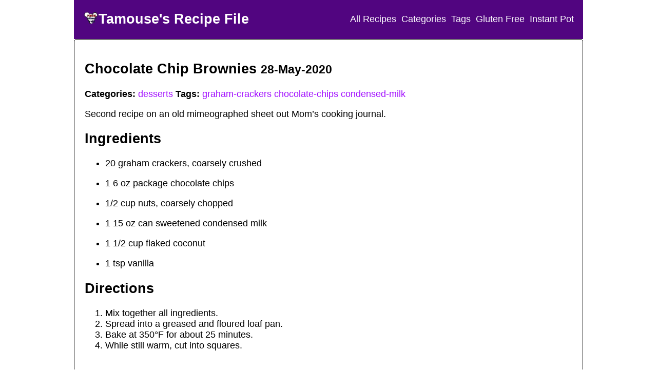

--- FILE ---
content_type: text/html; charset=utf-8
request_url: https://tamouse.github.io/recipes/desserts/2020/05/28/chocolate-chip-brownies.html
body_size: 1010
content:
<!doctype html>
  <head>
  <meta charset="utf-8">
  <meta http-equiv="X-UA-Compatible" content="IE=edge,chrome=1">
  <title>Chocolate Chip Brownies | Tamouse's Recipe File</title>
  <meta name="description" content="Second recipe on an old mimeographed sheet out Mom’s cooking journal.">
  <meta name="viewport" content="width=device-width, initial-scale=1">
  <link rel="apple-touch-icon" href="apple-touch-icon.png">
  <script src="/recipes/js/vendor/modernizr-2.8.3-respond-1.4.2.min.js"></script>
  <link rel="stylesheet" href="/recipes/assets/css/main.css" media="screen" />
</head>

  <body>
    <header class="page-header">
  <nav class="navbar flex-space-between flex-row" role="navigation">
    <div class="navbrand">
      <div>
	      <a href="/recipes/">
	        <img src="/recipes/img/logo-01.gif" width="30" height="auto" class="brand-logo"/>
	      </a>
      </div>
      <h1>
	      <a href="/recipes/">
	        Tamouse's Recipe File
	      </a>
      </h1>
    </div>
    <div class="navmenu">
      
      <div><a href="/recipes/all-recipes.html">All Recipes</a></div>
      
      <div><a href="/recipes/categories.html">Categories</a></div>
      
      <div><a href="/recipes/tags.html">Tags</a></div>
      
      <div><a href="/recipes/tag/gluten-free">Gluten Free</a></div>
      <div><a href="/recipes/tag/instant-pot">Instant Pot</a></div>
    </div>
  </nav>
</header>

    <main class="page-content">
      <div class="recipe-card">
  <article>
    <h2>
      Chocolate Chip Brownies
      <small class="title-date">28-May-2020</small>
    </h2>
    <div class="page-meta">
      
      <strong>Categories:</strong>
      
      <a href="/recipes/category/desserts/">desserts</a>
      
      
      
      <strong>Tags:</strong>
      
      <a href="/recipes/tag/graham-crackers/">graham-crackers</a>
      
      <a href="/recipes/tag/chocolate-chips/">chocolate-chips</a>
      
      <a href="/recipes/tag/condensed-milk/">condensed-milk</a>
      
      
    </div>
    <p>Second recipe on an old mimeographed sheet out Mom’s cooking journal.</p>

<h2 id="ingredients">Ingredients</h2>

<ul>
  <li>
    <p>20 graham crackers, coarsely crushed</p>
  </li>
  <li>
    <p>1 6 oz package chocolate chips</p>
  </li>
  <li>
    <p>1/2 cup nuts, coarsely chopped</p>
  </li>
  <li>
    <p>1 15 oz can sweetened condensed milk</p>
  </li>
  <li>
    <p>1 1/2 cup flaked coconut</p>
  </li>
  <li>
    <p>1 tsp vanilla</p>
  </li>
</ul>

<h2 id="directions">Directions</h2>

<ol>
  <li>Mix together all ingredients.</li>
  <li>Spread into a greased and floured loaf pan.</li>
  <li>Bake at 350°F for about 25 minutes.</li>
  <li>While still warm, cut into squares.</li>
</ol>


  </article>

  
  
  

</div>

    </main>
    <footer class="page-footer navbar" role="navigation">
  <a class="navbar-brand hidden-sm hidden-xs" rel="license" href="http://creativecommons.org/licenses/by-nc-sa/4.0/"><img alt="Creative Commons License" style="border-width:0" src="https://i.creativecommons.org/l/by-nc-sa/4.0/88x31.png" /></a>
  <a class="navbar-brand" href="http://tamouse.org">&copy; 2022 Tamara Temple</a>
  <a href="/recipes/humans.txt" target="_blank">Colophon</a>
</footer>


    <script src="/recipes/js/main.js"></script>

    

  </body>
</html>


--- FILE ---
content_type: text/css; charset=utf-8
request_url: https://tamouse.github.io/recipes/assets/css/main.css
body_size: 377
content:
* { box-sizing: border-box; /* border: 0.5px dotted red !important */ }

root { --page-header-footer-height: 50px; }

html, body { min-height: 100vh; margin: 0; padding: 0; }

body { font-family: sans-serif; font-size: 18px; display: flex; flex-direction: column; align-items: stretch; justify-content: stretch; }

@media (min-width: 992px) { body { width: 992px; margin: 0 auto; } }

a, a:hover, a:visited, a:active { text-decoration: none; }

a, a:active { color: #A00AFF; }

a:hover { color: #BE57FF; }

a:visited { color: #510580; }

img, img.img-responsive { display: block; max-width: 100%; padding: 10px; margin: 10px; }

img.brand-logo { display: inline; max-width: 30px; height: auto; margin: 0; padding: 0; line-break: inherit; }

.page-footer, .page-header { flex: 1; min-height: var(--page-header-footer-height); background-color: #510580; color: white; padding: 0 1em; }

.page-footer a, .page-footer a:hover, .page-footer a:visited, .page-footer a:active, .page-header a, .page-header a:hover, .page-header a:visited, .page-header a:active { color: white; text-decoration: none; }

.navbar { display: flex; flex-flow: row wrap; align-items: center; justify-content: flex-start; }

.navbar > .navbrand { display: flex; flex-flow: row nowrap; align-items: center; justify-content: flex-start; white-space: nowrap; }

.navbar > .navmenu { display: flex; flex-flow: row wrap; align-items: center; justify-content: flex-end; }

.navbar > .navmenu > * { margin-left: 10px; }

.page-footer.navbar { justify-content: space-between; }

.page-content { flex: 8; }

.recipe-grid { display: grid; grid-gap: 10px; grid-template-columns: repeat(auto-fill, minmax(300px, 1fr)); background-color: #dfc4b5; color: #444; }

.recipe-card { background: #FFF; display: flex; flex-direction: column; align-items: left; justify-content: flex-begin; padding: 20px; border: 1px solid black; border-radius: 5px; }

.post-excerpt { margin: 0 0 10px; padding: 0; height: 100px; overflow-y: hidden; }

.post-meta { display: flex; flex-flow: row wrapf; justify-content: flex-end; font-size: 80%; }

.post-meta > * { white-space: nowrap; }

.title-date { white-space: nowrap; }

.gallery-grid { display: grid; grid-gap: 10px; grid-template-columns: repeat(auto-fill, minmax(300px, 1fr)); }

.gallery-grid-item img { display: block; max-width: 100%; }

.flex-space-between { display: flex; align-content: center; justify-content: space-between; }

.flex-row { flex-direction: row; }

/*# sourceMappingURL=main.css.map */

--- FILE ---
content_type: application/javascript; charset=utf-8
request_url: https://tamouse.github.io/recipes/js/main.js
body_size: -473
content:
// Insert site-specific javascript code
